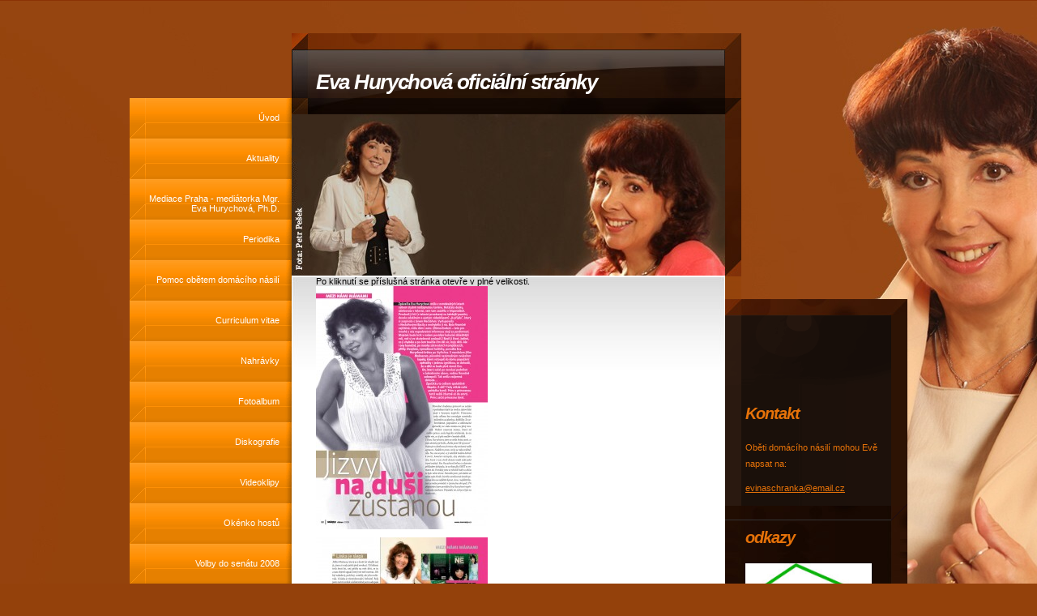

--- FILE ---
content_type: text/html; charset=UTF-8
request_url: https://www.evahurychova.cz/clanky/casopis-mama-duben.html
body_size: 4222
content:
<?xml version="1.0" encoding="utf-8"?>
<!DOCTYPE html PUBLIC "-//W3C//DTD XHTML 1.0 Transitional//EN" "http://www.w3.org/TR/xhtml1/DTD/xhtml1-transitional.dtd">
<html lang="cs" xml:lang="cs" xmlns="http://www.w3.org/1999/xhtml" >

    <head>

        <meta http-equiv="content-type" content="text/html; charset=utf-8" />
        <meta name="description" content="Zpěvačka EVA HURYCHOVÁ, z jejíž kariéry minulých let byly nejznámější písně: Já přijdu, Chybička se vloudí, Souhvězdí lásky, Svítá už nám svítá a mnoho dalších, se nyní vrací ke zpěvu i autorské tvorbě skladatelky a textařky. Mimo uměleckkou činnost je pro ni bez rozdílu důležitá pomoc týraným ženám, pro kterou se na základě vlastních zkušeností rozhodla. Více rubrika: Pomoc obětem domácího násilí. " />
        <meta name="keywords" content="Mediace,mediátorka,Eva Hurychová,Bacily,pomoc,obětem,domácího,násilí,domácí násilí,Hurychová" />
        <meta name="robots" content="all,follow" />
        <meta name="author" content="www.evahurychova.cz" />
        
                <title>
            Eva Hurychová oficiální stránky - Časopis Máma-duben
        </title>
        <link rel="stylesheet" href="https://s3a.estranky.cz/css/uig.css" type="text/css" />
               					<link rel="stylesheet" href="/style.1746187999.1.css" type="text/css" />
<link rel="stylesheet" href="//code.jquery.com/ui/1.12.1/themes/base/jquery-ui.css">
<script src="//code.jquery.com/jquery-1.12.4.js"></script>
<script src="//code.jquery.com/ui/1.12.1/jquery-ui.js"></script>
<script type="text/javascript" src="https://s3c.estranky.cz/js/ui.js?nc=1" id="index_script" ></script>
			<script type="text/javascript">
				dataLayer = [{
					'subscription': 'true',
				}];
			</script>
			
    </head>
    <body class=" contact-active">
        <!-- Wrapping the whole page, may have fixed or fluid width -->
        <div id="whole-page">

            

            <!-- Because of the matter of accessibility (text browsers,
            voice readers) we include a link leading to the page content and
            navigation } you'll probably want to hide them using display: none
            in your stylesheet -->

            <a href="#articles" class="accessibility-links">Jdi na obsah</a>
            <a href="#navigation" class="accessibility-links">Jdi na menu</a>

            <!-- We'll fill the document using horizontal rules thus separating
            the logical chunks of the document apart -->
            <hr />

						
						
			      <!-- block for skyscraper and rectangle  -->
			      <div id="sky-scraper-block">
              
              
		        </div>
			      <!-- block for skyscraper and rectangle  -->
			
            <!-- Wrapping the document's visible part -->
            <div id="document">
              <div id="in-document">

               
                <!-- body of the page -->
                <div id="body">
                    <!-- header -->
  <div id="header">
     <div class="inner_frame">
        <!-- This construction allows easy image replacement -->
        <h1 class="head-left">
  <a href="https://www.evahurychova.cz/" title="Eva Hurychová oficiální stránky" >Eva Hurychová oficiální stránky</a>
  <span title="Eva Hurychová oficiální stránky">
  </span>
</h1>
        <div id="header-decoration" class="decoration">
        </div>
     </div>
  </div>
<!-- /header -->


                    <!-- Possible clearing elements (more through the document) -->
                    <div id="clear1" class="clear">
                        &nbsp;
                    </div>
                    <hr />


                    <div id="nav-column">
                      <!-- Such navigation allows both horizontal and vertical rendering -->
<div id="navigation">
    <div class="inner_frame">
        <h2>Menu
            <span id="nav-decoration" class="decoration"></span>
        </h2>
        <nav>
            <menu class="menu-type-onmouse">
                <li class="">
  <a href="/">Úvod</a>
     
</li>
<li class="">
  <a href="/clanky/ruzne_aktualni_informace_aktivity.html">Aktuality</a>
     
</li>
<li class="">
  <a href="/clanky/mediace-praha---mediatorka-mgr.-eva-hurychova--ph.d..html">Mediace Praha - mediátorka Mgr. Eva Hurychová, Ph.D. </a>
     
</li>
<li class="">
  <a href="/clanky/periodika/">Periodika</a>
     
</li>
<li class="">
  <a href="/clanky/pomoc-obetem-domaciho-nasili.html">Pomoc obětem domácího násilí</a>
     
</li>
<li class="">
  <a href="/clanky/zivot.html">Curriculum vitae</a>
     
</li>
<li class="">
  <a href="/clanky/nahravky.html">Nahrávky</a>
     
</li>
<li class="">
  <a href="/fotoalbum/">Fotoalbum</a>
     
</li>
<li class="">
  <a href="/clanky/diskografie.html">Diskografie</a>
     
</li>
<li class="">
  <a href="/clanky/videoklipy.html">Videoklipy</a>
     
</li>
<li class="">
  <a href="/clanky/okenko-hostu-new.html">Okénko hostů</a>
     
</li>
<li class="">
  <a href="/clanky/volby.html">Volby do senátu 2008</a>
     
</li>
<li class="">
  <a href="/clanky/kontakty.html">Kontakty</a>
     
</li>

            </menu>
        </nav>
        <div id="clear6" class="clear">
          &nbsp;
        </div>
    </div>
</div>
<!-- menu ending -->

                    </div>

                    <!-- main page content -->
                    <div id="content">
                      
                      <!-- Article -->
  <div class="article">
    
    <!--\ u_c_a_message \-->
    
    <!-- Text of the article -->
    
    <div class="editor-area">
  Po kliknutí se příslušná stránka otevře v plné velikosti. <p align="left"><a href="/fotoalbum/archiv-prispevku/z-tisku/original/220" target="_blank"><img class="text-picture" height="300" alt="Obrazek" src="/img/picture/266/%C4%8Dasopis-M%C3%A1m%C3%A1.jpg" width="212" /></a></p><p align="left"><a href="/fotoalbum/archiv-prispevku/z-tisku/original/222" target="_blank"><img class="text-picture" height="300" alt="Obrazek" src="/img/picture/267/%C4%8Dasopis-M%C3%A1ma_str.2.jpg" width="212" /></a></p><p align="left"><a href="/fotoalbum/archiv-prispevku/z-tisku/original/223" target="_blank"><img class="text-picture" height="300" alt="Obrazek" src="/img/picture/268/%C4%8Dasopis-M%C3%A1ma_str.3.jpg" width="212" /></a></p><p align="left"><a href="/fotoalbum/archiv-prispevku/z-tisku/original/224" target="_blank"><img class="text-picture" height="300" alt="Obrazek" src="/img/picture/269/%C4%8Dasopis-M%C3%A1ma_str.4.jpg" width="212" /></a></p><p align="left"><strong></strong></p>
  <div class="article-cont-clear clear">
    &nbsp;
  </div>
</div>

    
    

    

    
      
    <!--/ u_c_a_comments /-->
  </div>
<!-- /Article -->

                    </div>
                    <!-- /main page content -->
                    
                    <div id="clear3" class="clear">
                        &nbsp;
                    </div>
                    <hr />
                    
                    <div id="decoration1" class="decoration">
                    </div>
                    <div id="decoration2" class="decoration">
                    </div>
                    <!-- /Meant for additional graphics inside the body of the page -->
                </div>
                <!-- /body -->
                
                        <div id="clear2" class="clear">
                            &nbsp;
                        </div>
                        <hr />
                        
                        <!-- Side column left/right -->
                        <div class="column">

                            <!-- Inner column -->
                            <div id="inner-column" class="inner_frame">
                              
                              
                              
                              
                              
                              
                              
                              
                              
                              
                              <!-- Contact -->
  <div id="contact-nav" class="section">
    <h2>Kontakt
      <span id="contact-nav-decoration" class="decoration">
      </span></h2>
    <div class="inner_frame">
      <address>
        <p class="contact_adress">Oběti domácího násilí mohou Evě napsat na: </p><p class="contact_email"><a href="mailto:evinaschranka@email.cz">evinaschranka@email.cz</a></p>
      </address>
    </div>
  </div>
<!-- /Contact -->

                              
                              <!-- Own code -->
  <div class="section own-code-nav">
    <h2>odkazy
      <span class="decoration own-code-nav">
      </span></h2>
    <div class="inner_frame">
      <a href="http://www.assp.cz/"><img style="border: 0px solid ; width: 156px;height: 153px;" alt="Asociace školské sociální práce v ČR, z. s."
# showbyznysu" src="/img/picture/344/bl.jpg"></a>


                                                                          
    </div>
  </div>
<!-- /Own code -->
<hr />

                              
                              
                              
                              <!-- Archive -->
  <div id="calendar" class="section">
    <h2>Archiv
      <span id="archive-decoration" class="decoration">
      </span></h2>
    <div class="inner_frame">
      <!-- Keeping in mind people with disabilities (summary, caption) as well as worshipers of semantic web -->
      <table summary="Tabulka představuje kalendář, sloužící k listování podle data.">
        <!-- You should hide caption using CSS -->
        <caption>
          Kalendář
        </caption>
        <tbody>
  <tr id="archive-small">
    <td class="archive-nav-l"><a href="/archiv/m/2025/12/01/">&lt;&lt;</a></td>
    <td colspan="5" class="archive-nav-c">leden / 2026</td>
    <td class="archive-nav-r">&gt;&gt;</td>
  </tr>
</tbody>

      </table>
    </div>
  </div>
<!-- /Archive -->
<hr />

                              
                              <!-- Stats -->
  <div id="stats" class="section">
    <h2>Statistiky
      <span id="stats-decoration" class="decoration">
      </span></h2>
    <div class="inner_frame">
      <!-- Keeping in mind people with disabilities (summary, caption) as well as worshipers of semantic web -->
      <table summary="Statistiky">

        <tfoot>
          <tr>
            <th scope="row">Online:</th>
            <td>1</td>
          </tr>
        </tfoot>

        <tbody>
          <tr>
            <th scope="row">Celkem:</th>
            <td>799526</td>
          </tr>
          <tr>
            <th scope="row">Měsíc:</th>
            <td>6489</td>
          </tr>
          <tr>
            <th scope="row">Den:</th>
            <td>179</td>
          </tr>
        </tbody>
      </table>
    </div>
  </div>
<!-- Stats -->
<hr />
                            </div>
                            <!-- /Inner column -->

                            <div id="clear4" class="clear">
                                &nbsp;
                            </div>

                        </div>
                        <!-- /end of first column -->

                <div id="clear5" class="clear">
                    &nbsp;
                </div>
                <hr />

                                <!-- Footer -->
                <div id="footer">
                    <div class="inner_frame">
                        <p>
                            &copy; 2026 eStránky.cz <span class="hide">|</span> <a class="promolink promolink-paid" href="//www.estranky.cz/" title="Tvorba webových stránek zdarma, jednoduše a do 5 minut."><strong>Tvorba webových stránek</strong></a> 
                            
                            
                             | <a class="print" href="javascript:window.print()">Tisk</a>
                             | <span class="updated">Aktualizováno:  20. 12. 2025</span>
                             | <a class="up" href="#whole-page">Nahoru &uarr;</a>
                            
                        </p>
                        
                        
                    </div>
                </div>
                <!-- /Footer -->


                <div id="clear7" class="clear">
                    &nbsp;
                </div>

                <div id="decoration3" class="decoration">
                </div>
                <div id="decoration4" class="decoration">
                </div>
                <!-- /Meant for additional graphics inside the document -->

              </div>
            </div>

            <div id="decoration5" class="decoration">
            </div>
            <div id="decoration6" class="decoration">
            </div>
            <!-- /Meant for additional graphics inside the page -->

                              
			      <!-- block for board position-->

        </div>
        <!-- NO GEMIUS -->
    </body>
</html>